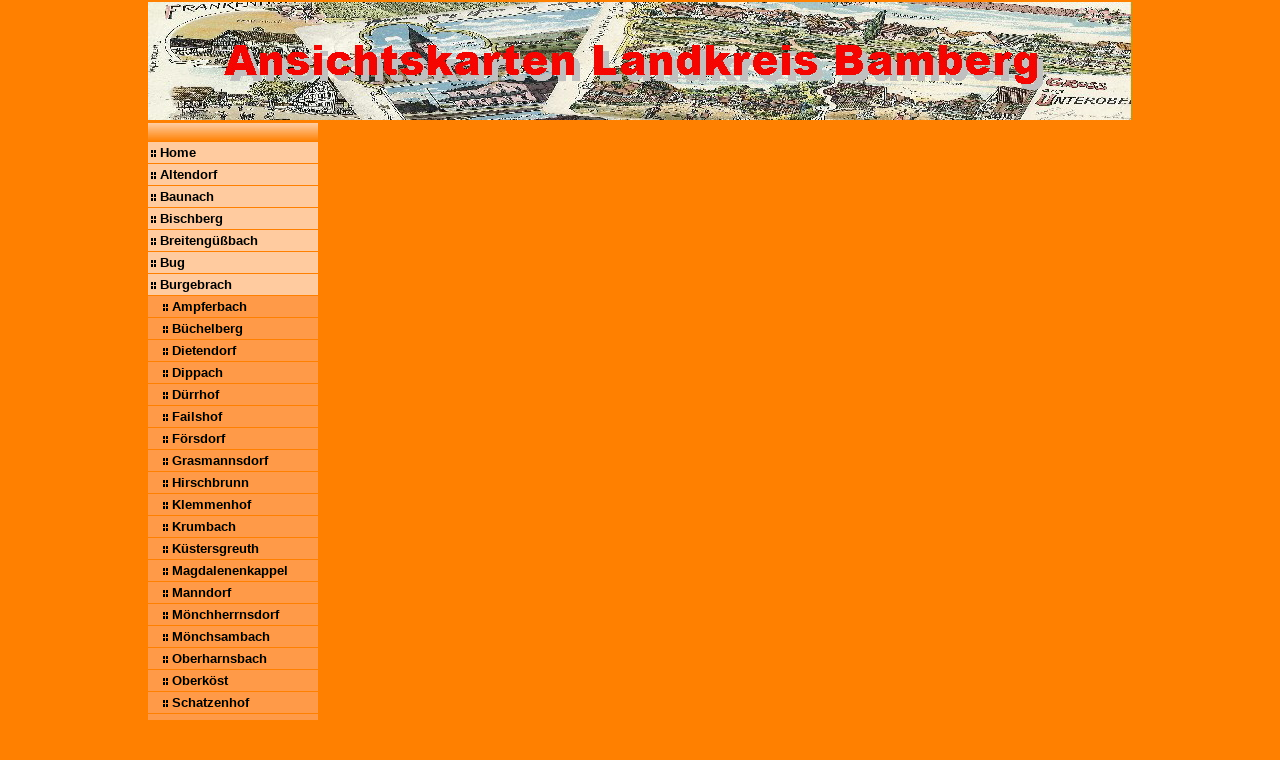

--- FILE ---
content_type: text/html
request_url: http://ak-lkr-bamberg.de/foersdorf.html
body_size: 2326
content:
<!DOCTYPE html>
<html lang="de" dir="ltr">
<head>
<title>Försdorf - ak-lkr-bamberg.de</title>
<meta name="description" content="Försdorf" />
<meta name="keywords" content="Försdorf" />
<meta http-equiv="Content-Type" content="text/html; charset=iso-8859-1" />
<meta name="generator" content="HomepageFIX 2020 Version 11.1.0 - 17.01.2026 - http://www.homepagefix.de" />
<meta name="author" content="HomepageFIX 2020 Version 11.1.0" />
<meta http-equiv="X-UA-Compatible" content="IE=EmulateIE9"/>
<link rel="stylesheet" href="lightbox.css" type="text/css" media="screen" />
<script src="lightbox.js" type="text/javascript"></script>
<link rel="shortcut icon" href="favicon.ico" type="image/x-icon" />
<link rel="icon" href="favicon.ico" type="image/x-icon" />
<meta name="viewport" content="width=device-width, initial-scale=1.0">
<link href="layout.css" rel="stylesheet" type="text/css" media="all">
<!--[if lt IE 9]>
<link href="ie8.css" rel="stylesheet" type="text/css" media="all">
<script src="css3-mediaqueries.min.js"></script>
<script src="html5shiv.min.js"></script>
<![endif]-->
<script type="text/javascript">function click(a){if(!a)a=window.event;if((a.type&&a.type=="contextmenu")||(a.button&&a.button==2)||(a.which&&a.which==3)){window.alert("Sorry: Diese Funktion ist deaktiviert.");return false}}if(document.layers)document.captureEvents(Event.MOUSEDOWN);document.onmousedown=click;document.oncontextmenu=click;</script>
</head>
<body class="" id="top">
<DIV class="frame">
<div class="wrapper row1">
<header id="header" class="full_width clear">
<a href="index.html"><img src="logo.jpg" alt="Försdorf - ak-lkr-bamberg.de" title="Försdorf - ak-lkr-bamberg.de" border="0" width="100%" /></a>
</header>
</div>
<div class="wrapper row3">
<div id="container">
<div id="sidebar_1" class="sidebar one_quarter first">
<aside><nav><div id="topnav">
<img src="hpfix_men_top.jpg" alt="" title="" /><br />
<a class="menu" href="index.html">Home</a>
<a class="menu" href="altendorf.html">Altendorf</a>
<a class="menu" href="baunach.html">Baunach</a>
<a class="menu" href="bischberg.html">Bischberg</a>
<a class="menu" href="breitenguessbach.html">Breiteng&uuml;&szlig;bach</a>
<a class="menu" href="bug.html">Bug</a>
<a class="menu" href="burgebrach.html">Burgebrach</a>
<a class="submenu" href="ampferbach.html">Ampferbach</a>
<a class="submenu" href="buechelberg.html">B&uuml;chelberg</a>
<a class="submenu" href="dietendorf.html">Dietendorf</a>
<a class="submenu" href="dippach.html">Dippach</a>
<a class="submenu" href="duerrhof.html">D&uuml;rrhof</a>
<a class="submenu" href="failshof.html">Failshof</a>
<a class="submenu" href="foersdorf.html">F&ouml;rsdorf</a>
<a class="submenu" href="grasmannsdorf.html">Grasmannsdorf</a>
<a class="submenu" href="hirschbrunn.html">Hirschbrunn</a>
<a class="submenu" href="klemmenhof.html">Klemmenhof</a>
<a class="submenu" href="krumbach.html">Krumbach</a>
<a class="submenu" href="kuestersgreuth.html">K&uuml;stersgreuth</a>
<a class="submenu" href="magdalenenkappel.html">Magdalenenkappel</a>
<a class="submenu" href="manndorf.html">Manndorf</a>
<a class="submenu" href="moenchherrnsdorf.html">M&ouml;nchherrnsdorf</a>
<a class="submenu" href="moenchsambach.html">M&ouml;nchsambach</a>
<a class="submenu" href="oberharnsbach.html">Oberharnsbach</a>
<a class="submenu" href="oberkoest.html">Oberk&ouml;st</a>
<a class="submenu" href="schatzenhof.html">Schatzenhof</a>
<a class="submenu" href="stappenbach.html">Stappenbach</a>
<a class="submenu" href="tempelsgreuth.html">Tempelsgreuth</a>
<a class="submenu" href="treppendorf.html">Treppendorf</a>
<a class="submenu" href="unterharnsbach.html">Unterharnsbach</a>
<a class="submenu" href="unterneuses.html">Unterneuses</a>
<a class="submenu" href="vollmannsdorf.html">Vollmannsdorf</a>
<a class="submenu" href="wolfsbach.html">Wolfsbach</a>
<a class="menu" href="burgwindheim.html">Burgwindheim</a>
<a class="menu" href="buttenheim.html">Buttenheim</a>
<a class="menu" href="ebrach.html">Ebrach</a>
<a class="menu" href="frensdorf.html">Frensdorf</a>
<a class="menu" href="gaustadt.html">Gaustadt</a>
<a class="menu" href="gerach.html">Gerach</a>
<a class="menu" href="gundelsheim.html">Gundelsheim</a>
<a class="menu" href="hallstadt.html">Hallstadt</a>
<a class="menu" href="heiligenstadt.html">Heiligenstadt</a>
<a class="menu" href="hirschaid.html">Hirschaid</a>
<a class="menu" href="kemmern.html">Kemmern</a>
<a class="menu" href="koenigsfeld.html">K&ouml;nigsfeld</a>
<a class="menu" href="lauter.html">Lauter</a>
<a class="menu" href="lisberg.html">Lisberg</a>
<a class="menu" href="litzendorf.html">Litzendorf</a>
<a class="menu" href="memmelsdorf.html">Memmelsdorf</a>
<a class="menu" href="oberhaid.html">Oberhaid</a>
<a class="menu" href="pettstadt.html">Pettstadt</a>
<a class="menu" href="pommersfelden.html">Pommersfelden</a>
<a class="menu" href="priesendorf.html">Priesendorf</a>
<a class="menu" href="rattelsdorf.html">Rattelsdorf</a>
<a class="menu" href="reckendorf.html">Reckendorf</a>
<a class="menu" href="schesslitz.html">Sche&szlig;litz</a>
<a class="menu" href="schluesselfeld.html">Schl&uuml;sselfeld</a>
<a class="menu" href="schoenbrunn.html">Sch&ouml;nbrunn</a>
<a class="menu" href="stadelhofen.html">Stadelhofen</a>
<a class="menu" href="stegaurach.html">Stegaurach</a>
<a class="menu" href="strullendorf.html">Strullendorf</a>
<a class="menu" href="viereth.html">Viereth</a>
<a class="menu" href="walsdorf.html">Walsdorf</a>
<a class="menu" href="wattendorf.html">Wattendorf</a>
<a class="menu" href="wildensorg.html">Wildensorg</a>
<a class="menu" href="zapfendorf.html">Zapfendorf</a>
<a class="menu" href="landkreis.html">Landkreis</a>
<a class="menu" href="steigerwald.html">Steigerwald</a>
<a class="menu" href="schulbilder.html">Schulbilder</a>
<a class="menu" href="suchen.html">Suchen</a>
<a class="menu" href="links.html">Links</a>
<a class="menu" href="kontakt.html">Kontakt</a>
<img src="hpfix_men_bottom.jpg" alt="" title="" /><br />
</div></nav></aside>
</div>
<div class="three_quarter">
<section class="clear">
<div align="center">
<br />
</div>
</section>
</div>
<div class="clear"></div>
</div>
</div>
<div class="wrapper row4">
<div id="copyright" class="clear">
<div class="myborder" align="center">
<a class="footerlink" href="impressum.html">Impressum</a>
| <a class="footerlink" href="datenschutz.html">Datenschutz</a>
| <a class="footerlink" href="kontakt.html">Kontakt</a>
| &copy; Copyright Joachim Krau&szlig;
| Letzte &Auml;nderung: 17.01.2026
| Erstellt mit <a rel="nofollow" class="footerlink" href="http://www.eigene-homepage-365.de" target="_blank">HomepageFIX 2020</a>
&nbsp;&nbsp;&nbsp; <a class="footerlink" href="javascript:window.print()"><img src="hpfixprint.gif" border="0"> Print</a>&nbsp;
</div></div>
<p id="back-top"><a href="#top"><span></span></a></p>
</div></div>
<!-- Scripts -->
<script src="jquery-latest.min.js"></script>
<script src="jquery-ui.min.js"></script>
<script src="lightbox.js"></script>
<script>window.jQuery || document.write('<script src="jquery-latest.min.js"><\/script>\
<script src="jquery-ui.min.js"><\/script>')</script>
<script>jQuery(document).ready(function($){ $('img').removeAttr('width height'); });</script>
<!--[if gt IE 8]><script src="jquery-mobilemenu.min.js"></script><![endif]-->
<!--[if !IE]><!--><script src="jquery-mobilemenu.min.js"></script><!--<![endif]-->
<script src="custom.js"></script>
</body>
</html>


--- FILE ---
content_type: text/css
request_url: http://ak-lkr-bamberg.de/layout.css
body_size: 32562
content:



img.bg { z-index: -200; }

html{overflow-y:scroll;}
body{
	
	
	background-color : #FF8000;
	color : #000000;
	font-size: 12px;
	font-family : Arial;
	margin: 5px 0px 0px 0px; 
	padding: 0px;
	text-align: center;	
}

#cookie-bar {background:#111111; height:24px; line-height:24px; color:#eeeeee; text-align:center; padding:3px 0; z-index: 999999;}
#cookie-bar.fixed {position:fixed; top:0; left:0; width:100%;}
#cookie-bar.fixed.bottom {bottom:0; top:auto;}
#cookie-bar p {margin:0; padding:0;}
#cookie-bar a {color:#ffffff; display:inline-block; border-radius:3px; text-decoration:none; padding:0 6px; margin-left:8px;}
#cookie-bar .cb-enable {background:#007700;}
#cookie-bar .cb-enable:hover {background:#009900;}
#cookie-bar .cb-disable {background:#990000;}
#cookie-bar .cb-disable:hover {background:#bb0000;}
#cookie-bar .cb-policy {background:#0033bb;}
#cookie-bar .cb-policy:hover {background:#0055dd;}

.frame {max-width: 985px; margin: 0 auto;}

body{margin:0; padding:0; }
body.boxed{color:#919191; background-color:#000000;}

.justify{text-align:justify;}
.bold{font-weight:bold;}
.center{text-align:center;}
.right{text-align:right;}
.uppercase{text-transform:uppercase;}
.hidden{display:none;}

.clear{display:block; clear:both;}
.clear:after{display:block; visibility:hidden; height:0; clear:both; font-size:0; content:"";}

a {color : #B6180F; font-weight : normal; font-size: 12px; text-decoration:underline; }
a:hover{ color : #73090D; }

.fl_left{float:left;}
.fl_right{float:right;}

img{width:auto; max-width:100%; height:auto; margin:0; padding:0; border:none; line-height:normal; vertical-align:middle;}
.boxholder{padding:9px; border:1px solid #B6180F;}
.imgl{float:left; margin:0 15px 10px 0; clear:left;}
.imgr{float:right; margin:0 0 10px 15px; clear:right;}

address, article, aside, figcaption, figure, footer, header, hgroup, nav, section{display:block; margin:0; padding:0;}

.video{display:block; position:relative; width:100%; height:0; margin:0; padding:0 0 56.25% 0; /* using a 16:9 aspect ratio, the height is 56.25% of the width (9/16=0.5625) */}
.video iframe{display:block; position:absolute; width:100%; height:100%; margin:0; padding:0;}

div.wrapper, .wrapper100{display:block; width:100%; margin:0; padding:0; text-align:left; word-wrap:break-word; }

body{font-family:Arial;}

h1, h2, h3, h4, h5, h6{margin:0 0 30px 0; font-family:Arial; font-weight:normal; line-height:normal;}

address{margin:10px 0; font-style:normal;}

nav ul{margin:0; padding:0; list-style:none;}

#header, #topnav, #intro, #container, #footer, #copyright{margin:0 auto;}

#header{padding:0px 0;}

#header hgroup{display:block; float:left; width:auto; clear:right;}
#header hgroup h1, #header hgroup h2{margin:0; font-weight:normal; text-transform:none;}
#header hgroup h1{font-size:2em;}
#header hgroup h2{font-size:1em;}

#header #header-contact{display:block; float:right; width:auto; clear:right;}
#header #header-contact ul{margin-top:15px;}
#header #header-contact li{display:inline; margin:0 0 0 15px; padding:0 0 0 15px; border-left:1px solid #C0BAB6;}
#header #header-contact li:first-child{margin:0; padding:0; border:none;}

/*#container{padding:2px 0; clear:both; font-size:1em; line-height:1.4em; background-color: #FF8000;  } */
#container{padding:2px 0; clear:both; font-size:1em; line-height:1.4em; background: rgb(255,128,0); background: rgba(255,128,0, 1);} 
#container section{margin-bottom:50px;}
#container section.last{margin-bottom:0;}
#container .myborder li {list-style-position:outside;}

.emphasise, #container .emphasise{font-size:2.8em; line-height:1.4em;}

.font-small, #container .font-small{font-size:1em;}
.font-medium, #container .font-medium{font-size:1.2em;}
.font-large, #container .font-large{font-size:1.4em;}
.font-xl, #container .xl-large{font-size:4em; line-height:1.2em;}
.font-xxl, #container .xxl-large{font-size:6em; font-weight:normal; line-height:1.2em;}

.sidebar aside{}
.sidebar aside h2{margin-bottom:10px; padding-bottom:8px; border-bottom:5px solid #E8E8E8; font-size:1.4em;}
.sidebar aside ul.nospace li{margin-top:20px;}

#footer{padding:30px 0;}
#footer .footer_title{font-size:1.2em; margin-bottom:40px; padding-bottom:10px; border-bottom:1px solid #919191;}
#footer div{margin-bottom:0;}
#footer .tweet-container li{margin-top:18px; padding-top:18px; border-top:1px solid #333333;}
#footer .tweet-container li:first-child{margin-top:0; padding-top:0; border-top:none;}
#footer .tweet-container li .tweet_time{font-size:.8em;}



#footer #ft_gallery.spacing li{margin-bottom:15px;}

#footer form label{display:block; width:100%; margin:0 0 18px 0;}
#footer form label input{margin-top:5px;}
#footer form label input, #footer form textarea{color:#FFFFFF; background-color:#333333; border-color:#666666;}
#footer form textarea{height:120px;}

#copyright{padding:10px 0; font-size: 12px; color: #000000; background-color:#FFC892;}
#copyright p{margin:0; padding:0;}

a.footerlink:link, a.footerlink:visited ,a.footerlink:active, a.footerlink:hover { text-decoration:none; color: #000000; font-size: 12px; }

a.footerlink:hover { text-decoration:underline; }

a.maplink:link, a.maplink:visited, a.maplink:active, a.maplink:hover { text-decoration:underline; color: #0000FF; font-size: 14px; font-weight : bold; }

a.maplink:hover { color: #000000; }


.hr1{ border: thin solid #000000; margin: 15px 0;}
.myborder { margin-left: 5px; margin-right: 5px; }

.useframe1 {    }
.useframe2 {   }
.useframe3 {    }

#back-top { position: fixed; bottom: 30px; right: 5px; }
#back-top a {
	width: 108px;
	display: block;
	text-align: center;
	font: 11px/100% Arial, Helvetica, sans-serif;
	text-transform: uppercase;
	text-decoration: none;
	
	/* background color transition */
	-webkit-transition: 1s;
	-moz-transition: 1s;
	transition: 1s;
}
#back-top a:hover { color: #000; }
#back-top span {
	width: 90px;
	height: 63px;
	display: block;
	margin-bottom: 7px;
	background: url(up-arrow.png) no-repeat center center;
	/* rounded corners */
	-webkit-border-radius: 15px;
	-moz-border-radius: 15px;
	border-radius: 15px;
	/* background color transition */
	-webkit-transition: 1s;
	-moz-transition: 1s;
	transition: 1s;
}
#back-top a:hover span { background-color: #777; }

.three_quarter li { list-style-position: outside; }

img.scalable {
	height: auto !important;
	width: auto !important;
	max-width: 100%;
	vertical-align: bottom;
}

#fadeSlideShow, #fadeSlideShow, .gallerylayer {
	background-color: #FF8000 !important;
	
}
#banner, .gallerylayer {
	background-color: #FF8000 !important; /* change bg color to white */

}
.gallerylayer img { /* make slide images scalable */
	height: auto !important;
	width: auto !important;
	max-width: 100%;
	vertical-align: bottom;
	margin-left: 0 !important; /* ensure a slide image is always at the top of the #banner container */
	margin-top: 0 !important; /* ensure a slide image is always at the top of the #banner container */
	margin-bottom: 0 !important; /* ensure a slide image is always at the top of the #banner container */
}
.video-container { position: relative; /* keeps the aspect ratio */ padding-bottom: 56.25%; /* fine tunes the video positioning */ overflow: hidden;
}

.video-container iframe,
.video-container object,
.video-container embed { position: absolute; top: 0; left: 0; max-width:425px; max-height: 344px; width: 100%; height: 100%;
}
#container { height: 100%; }
.three_quarter img { margin: 5px; }

.one_half img {max-width: 100%;}

#topnav{padding:0; color:#000000; background-color:#FF8000; clear:both; word-wrap:normal; white-space:normal;line-height: 0;}
#topnav ul{margin:0; padding:0; list-style:none; text-transform:uppercase; font-size:13px;}
#topnav ul ul{z-index:9999; position:absolute; width:148px; text-transform:none;}
#topnav ul ul ul, #topnav ul ul ul ul{left:148px; top:0;}
#topnav ul:first-child li:last-child > ul{right:0;}
#topnav ul:first-child > li:last-child li > ul{left:-148px;}
#topnav li{position:relative; display:block; float:left; margin:0 30px 0 0; padding:0;}
#topnav li:first-child{}
#topnav ul:first-child li:last-child{margin-right:0;}
#topnav li li{width:148px; margin:0;}

a.menu, a.menu:visited, a.menu:hover, a.menu:active  {
	background: url('dot.gif') no-repeat 3px 7px #FFCB9F;
	padding-left: 12px;
	padding-right: 10px;
	text-decoration: none;
	line-height: 1.2;
	display: block;
	width: 148px;
	min-height: 15px;
	color: #000000;
	margin-top: 1px;
	font-size: 13px;
	font-family: Arial;
	padding-top: 3px;
	padding-bottom: 3px;
	font-weight: bold;
	margin-bottom: 1px;
}

a.menu:hover {
	background: url('dot.gif') no-repeat 3px 7px #AE4C1F;
}
a.submenu, a.submenu:visited, a.submenu:hover, a.submenu:active {
	background: url('dot2.gif') no-repeat 15px 7px #FF9A48;
	padding-left: 24px;
	text-decoration: none;
	line-height: 1.2;
	display: block;
	width: 146px;
	min-height: 15px;
	color: #000000;
	margin-top: 1px;
	font-size: 13px;
	font-family: Arial;
	padding-top: 3px;
	padding-bottom: 3px;	
	font-weight: bold;
	margin-bottom: 1px;
}

a.submenu:hover {
	background: url('dot2.gif') no-repeat 15px 7px #AE4C1F;
}

a.submenu2, a.submenu2:visited, a.submenu2:hover, a.submenu2:active {
	background: url('dot2.gif') no-repeat 25px 7px #FF9A48;
	padding-left: 34px;
	text-decoration: none;
	line-height: 1.2;
	display: block;
	width: 136px;
	min-height: 15px;
	color: #000000;
	margin-top: 1px;
	font-size: 13px;
	font-family: Arial;
	padding-top: 3px;
	padding-bottom: 3px;	
	font-weight: bold;
	margin-bottom: 1px;
}

a.submenu2:hover {
	background: url('dot2.gif') no-repeat 25px 7px #AE4C1F;
}



#topnav form{display:block; height:10px; margin:0 auto; padding:0px 0 40px  0; width: 100%;}
#topnav form select{font-size: 1.0em; display:block; width:100%; padding:8px; color:#000000; background-color:#FFCB9F; border:1px solid #000000; cursor:pointer; outline:none;}
#topnav form select option{display:block; margin:10px; padding:0; cursor:pointer; outline:none; border:none;}
#topnav img { vertical-align: sub;}

#sidebar_1 { padding-top: 1px; line-height: initial !important; font-size: 12px;}
#sidebar_1 .right {margin-right: 0px; margin-left: auto;}

.footer_nav{margin:0; padding:0;}
.footer_nav ul li{margin-top:12px; padding-top:12px; border-top:1px solid #333333;}
.footer_nav ul li:first-child{margin-top:0; padding-top:0; border-top:none;}

/*----------------------------------------------------------------------------------------*/

.post-image{margin-bottom:40px;}

#homepage{margin:0; padding:0; overflow:hidden;}/*Overflow Hidden - Due to collapsing margin bug*/
#intro{padding:30px 0;}
#intro .boxholder{padding:15px; border-color:#333333;}

#portfolio ul{margin:0; padding:0; list-style:none;}
#portfolio ul li{margin-bottom:30px;}

#gallery section figure ul{margin:0; padding:0; list-style:none;}
#gallery section figure ul li{margin-bottom:30px;}

#fof{display:block; margin:0; padding:100px 0 20px 0; text-align:center;}
#fof h1, #fof h2{margin:0; padding:0;}
#fof h1{margin-top:-70px; font-size:15em; text-shadow:6px 6px 0 rgba(229, 228, 227, 1);}
#fof h2{margin-top:-30px; font-size:3.5em;}
#fof p{margin:0; padding:0;}
#fof p.notice{display:block; width:100%; margin-bottom:50px; clear:both; font-weight:bold; text-transform:uppercase;}
#fof p.clear{padding:10px; border:1px solid #E5E4E3; font-size:16px;}

figure.team-member figcaption p{margin:15px 0 0 0; padding:0;}
figure.team-member figcaption .team-name{font-weight:bold;}
figure.team-member figcaption .team-title{margin:0 0 15px 0; font-size:11px; line-height:normal;}
figure.team-member figcaption .team-description{margin:0; padding-top:15px; border-top:1px solid #E5E4E3;}


/*----------------------------------------------------------------------------------------*/

.calltoaction{display:block; padding:30px; text-transform:uppercase; font-size:1em; color:#000000; background-color:#EFEFEF;}
#container .calltoaction h1{margin:0 0 12px 0; padding:0; font-size:2.5em; text-transform:uppercase;}
.calltoaction p{margin:0; padding:0; line-height:1.4em; text-transform:none;}
.calltoaction .button{display:block; text-align:center; line-height:1.4em;}

.calltoaction.opt1{border:solid #FF9900; border-width:0 0 0 5px;}
.calltoaction.opt2{border:solid #FF9900; border-width:0 5px 0 0;}
.calltoaction.opt3{border:solid #FF9900; border-width:0 5px;}
.calltoaction.opt4{border:solid #FF9900; border-width:2px 0; font-size:1.8em;}
#container .calltoaction.opt4 h1{margin:15px 0 0 0;}

.list{margin:10px 0; padding:0; list-style-position:inside;}
.list.indent{margin-left:20px;}
.list li{margin:6px 0 0 0; padding:0;}
.list li:first-child{margin:0;}
.list li > ul, .list li > ol{margin:8px 0 8px 30px;}

.list.disc{list-style-type:disc;}
.list.roman{list-style-type:upper-roman;}
.list.alpha{list-style-type:upper-alpha;}
.list.decimal{list-style-type:decimal;}
.list.circle{list-style-type:circle;}
.list.none, .list.block, .list.tick, .list.arrow, .list.tagcloud, .list.underline{list-style-type:none;}
.list.block li > ul, .list.block li > ol{padding:0 0 0 10px; list-style:none; border-left:1px solid #CCCCCC;}

.list.tick li, .list.arrow li{padding-left:22px; background:no-repeat 0 2px;}

.list.underline li{margin-bottom:8px; padding-bottom:8px; border-bottom:1px solid #E5E4E3;}
.list.underline li:last-child{margin-bottom:0;}

.list.tagcloud li{display:inline-block; margin:0 5px 5px 0;}
.list.tagcloud li a{display:block; padding:4px 10px; color:#FFFFFF; background-color:#A8A8A8; text-transform:capitalize;}
.list.tagcloud li a:hover{color:#FFFFFF; background-color:#FF9900;}

.blue{color:#56AED4;}
.green{color:#C0E079;}
.grey{color:#A8A8A8;}
.dkgrey{color:#333333;}
.orange{color:#FF9900;}
.purple{color:#9F81A9;}
.red{color:#D54346;}
.yellow{color:#FDE803;}

.bg_blue{color:#FFFFFF; background-color:#56AED4;}
.bg_green{color:#FFFFFF; background-color:#C0E079;}
.bg_grey{color:#FFFFFF; background-color:#A8A8A8;}
.bg_dkgrey{color:#FFFFFF; background-color:#333333;}
.bg_orange{color:#FFFFFF; background-color:#FF9900;}
.bg_purple{color:#FFFFFF; background-color:#9F81A9;}
.bg_red{color:#FFFFFF; background-color:#D54346;}
.bg_yellow{color:#666666; background-color:#FDE803;}

.divider1, .divider2, .divider3{display:block; width:100%; height:20px; margin:30px 0; padding:0; border-top:1px #D6D6D6; clear:both;}
.divider1{border-top-style:solid;}
.divider2{border-top-style:dotted;}
.divider3{border-top-style:dashed;}

.button{display:inline-block; border:1px solid; font-weight:bold; text-transform:uppercase;}

.accordion-wrapper, .toggle-wrapper{display:block; width:100%; margin-top:15px;}
.accordion-wrapper:first-child, .toggle-wrapper:first-child{margin-top:0;}
.accordion-wrapper .accordion-title, .accordion-wrapper .accordion-title.active, .toggle-wrapper .toggle-title, .toggle-wrapper .toggle-title.active{display:block; padding:0 0 0 34px; background:no-repeat 9px center; border:1px solid #E5E4E3;}
.accordion-wrapper .accordion-title span, .accordion-wrapper .accordion-title.active span, .toggle-wrapper .toggle-title span, .toggle-wrapper .toggle-title.active span{display:block; padding:8px 15px; border-left:1px solid #E5E4E3;}
.accordion-wrapper .accordion-title, .toggle-wrapper .toggle-title{background-image:url("images/icons/gemicon/plus-16x16.png");}
.accordion-wrapper .accordion-title.active, .toggle-wrapper .toggle-title.active{color:#000; background-image:url("images/icons/gemicon/minus-16x16.png");}
.accordion-wrapper .accordion-content, .toggle-wrapper .toggle-content{display:none; padding:15px 32px; border:solid #E5E4E3; border-width:0 1px 1px 1px;}

.tab-wrapper{display:block; width:100%;}
.tab-wrapper .tab-nav{position:relative; margin:0; padding:0; list-style:none;}
.tab-wrapper .tab-nav li{display:inline-block; float:left; margin:0 -1px -1px 0;}
.tab-wrapper .tab-nav li a{display:block; padding:10px 20px; border:1px solid #E5E4E3;}
.tab-wrapper .tab-nav li a:hover, .tab-wrapper .tab-nav li.ui-tabs-active a{color:#919191;}
.tab-wrapper .tab-nav li.ui-tabs-active a{border-bottom-color:#FFFFFF; cursor:default;}
.tab-wrapper .tab-container{display:block; padding:20px 25px 15px 25px; border:1px solid #E5E4E3;}

.tab-wrapper.rnd5 .tab-nav li:first-child a{-moz-border-radius:5px 0 0 0; -webkit-border-radius:5px 0 0 0; border-radius:5px 0 0 0;}
.tab-wrapper.rnd5 .tab-nav li:last-child a{-moz-border-radius:0 5px 0 0; -webkit-border-radius:0 5px 0 0; border-radius:0 5px 0 0;}
.tab-wrapper.rnd5 .tab-container{-moz-border-radius:0 5px 5px 5px; -webkit-border-radius:0 5px 5px 5px; border-radius:0 5px 5px 5px;}
.tab-wrapper.rnd8 .tab-nav li:first-child a{-moz-border-radius:8px 0 0 0; -webkit-border-radius:8px 0 0 0; border-radius:8px 0 0 0;}
.tab-wrapper.rnd8 .tab-nav li:last-child a{-moz-border-radius:0 8px 0 0; -webkit-border-radius:0 8px 0 0; border-radius:0 8px 0 0;}
.tab-wrapper.rnd8 .tab-container{-moz-border-radius:0 8px 8px 8px; -webkit-border-radius:0 8px 8px 8px; border-radius:0 8px 8px 8px;}
.tab-wrapper.rnd10 .tab-nav li:first-child a{-moz-border-radius:10px 0 0 0; -webkit-border-radius:10px 0 0 0; border-radius:10px 0 0 0;}
.tab-wrapper.rnd10 .tab-nav li:last-child a{-moz-border-radius:0 10px 0 0; -webkit-border-radius:0 10px 0 0; border-radius:0 10px 0 0;}
.tab-wrapper.rnd10 .tab-container{-moz-border-radius:0 10px 10px 10px; -webkit-border-radius:0 10px 10px 10px; border-radius:0 10px 10px 10px;}
.tab-wrapper.rnd12 .tab-nav li:first-child a{-moz-border-radius:12px 0 0 0; -webkit-border-radius:12px 0 0 0; border-radius:12px 0 0 0;}
.tab-wrapper.rnd12 .tab-nav li:last-child a{-moz-border-radius:0 12px 0 0; -webkit-border-radius:0 12px 0 0; border-radius:0 12px 0 0;}
.tab-wrapper.rnd12 .tab-container{-moz-border-radius:0 12px 12px 12px; -webkit-border-radius:0 12px 12px 12px; border-radius:0 12px 12px 12px;}

.tab-wrapper.tab-opt2 div{margin-bottom:0;}
.tab-wrapper.tab-opt2 .tab-nav li{display:block; float:none; margin:0 0 15px 0;}
.tab-wrapper.tab-opt2 .tab-nav li a{display:block; padding:10px 20px 10px 0; border:none; border-bottom:1px solid #E5E4E3;}
.tab-wrapper.tab-opt2 .tab-nav li.ui-tabs-active a{background:url("images/icons/gemicon/arrow-16x16.png") right center no-repeat;}
.tab-wrapper.tab-opt2 .tab-container{margin-bottom:0; padding:20px 0 0 0; border:none;}

.pricingtable-wrapper{text-align:center; line-height:normal; border:1px solid #E5E4E3;}
.pricingtable-wrapper .pricingtable{display:block;}
#container .pricingtable-title h2{margin:0; padding:20px 5px; text-transform:capitalize;}
.pricingtable-wrapper .pricingtable .pricingtable-list ul{margin:0; padding:0 25px; list-style:none;}
.pricingtable-wrapper .pricingtable .pricingtable-list ul li{padding:10px 5px; border:solid #E5E4E3; border-width:1px 0 0 0;}
.pricingtable-wrapper .pricingtable .pricingtable-list ul li:first-child{border:none;}
.pricingtable-wrapper .pricingtable .pricingtable-price{padding:15px 5px; font-size:2.5em;}
.pricingtable-wrapper .pricingtable .pricingtable-price sup{font-size:.3em;}
.pricingtable-wrapper .pricingtable .pricingtable-price span{display:block; margin:-5px 0 0 0; font-size:.3em;}
.pricingtable-wrapper .pricingtable .pricingtable-signup{padding:10px;}
.pricingtable-wrapper .pricingtable .pricingtable-signup a{display:block;}
.pricingtable-wrapper .pricingtable .pricingtable-title, 
.pricingtable-wrapper .pricingtable .pricingtable-price{color:#333333; background-color:#EEEEEE;}
.pricingtable-wrapper.opt2{padding:10px 10px 0 10px; border:5px solid #E5E4E3;}

.pricingtable-wrapper.rnd5 .pricingtable-title{-moz-border-radius:5px 5px 0 0; -webkit-border-radius:5px 5px 0 0; border-radius:5px 5px 0 0;}
.pricingtable-wrapper.rnd8 .pricingtable-title{-moz-border-radius:8px 8px 0 0; -webkit-border-radius:8px 8px 0 0; border-radius:8px 8px 0 0;}
.pricingtable-wrapper.rnd10 .pricingtable-title{-moz-border-radius:10px 10px 0 0; -webkit-border-radius:10px 10px 0 0; border-radius:10px 10px 0 0;}
.pricingtable-wrapper.rnd12 .pricingtable-title{-moz-border-radius:12px 12px 0 0; -webkit-border-radius:12px 12px 0 0; border-radius:12px 12px 0 0;}

.skillset ul li{margin:8px 0 0 0;}
.skillset ul li:first-child{margin-top:0;}
.skillset ul li div{display:block; margin:5px 0 0 0; padding:3px; color:#333333; background-color:#E2E2E2;}
.skillset ul li strong{display:block; padding:5px 8px; color:#FFFFFF; background-color:#333333; font-weight:normal; line-height:normal;}
.skillset ul li.size-20 strong{width:16.5%;}
.skillset ul li.size-25 strong{width:21.5%;}
.skillset ul li.size-30 strong{width:26.5%;}
.skillset ul li.size-35 strong{width:31.5%;}
.skillset ul li.size-40 strong{width:36.5%;}
.skillset ul li.size-45 strong{width:41.5%;}
.skillset ul li.size-50 strong{width:46.5%;}
.skillset ul li.size-55 strong{width:51.5%;}
.skillset ul li.size-60 strong{width:56.5%;}
.skillset ul li.size-65 strong{width:61.5%;}
.skillset ul li.size-70 strong{width:66.5%;}
.skillset ul li.size-75 strong{width:71.5%;}
.skillset ul li.size-80 strong{width:76.5%;}
.skillset ul li.size-85 strong{width:81.5%;}
.skillset ul li.size-90 strong{width:86.5%;}
.skillset ul li.size-95 strong{width:91.5%;}
.skillset ul li.size-100 strong{width:96.5%;}

form, fieldset, legend{margin:0; padding:0; border:none;}
legend{display:none;}
form{display:block; width:100%; max-width: 500px;}

form input[type="text"], form textarea, {display:block; width:98% !important; padding:5px; max-width: 500px; border:1px solid #E5E4E3; -webkit-box-sizing:border-box; -moz-box-sizing:border-box; box-sizing:border-box;}
#respond form label, form textarea{margin-bottom:15px;}
form textarea{overflow:auto;}
form div, form p{margin:0; padding:0;}
form input[type="submit"], form input[type="reset"]{ width:auto; margin:0px auto; padding:10px 15px; cursor:pointer; }
input, textarea, select{resize:none; outline:none;}

table{width:100%; border-collapse:collapse; table-layout:auto; vertical-align:top; margin-bottom:15px;}
table thead th{ border-collapse:collapse; text-align:center; table-layout:auto; vertical-align:middle;}
table tbody td{vertical-align:top; border-collapse:collapse; }
table thead th, table tbody td{padding:5px; border-collapse:collapse;}
table tbody tr.light{color:#979797; background-color:#F7F7F7;}
table tbody tr.dark{color:#979797; background-color:#E8E8E8;}
* Font Awesome Additions */

.icon-6x{font-size:6em;}
.icon-8x{font-size:8em;}
.icon-10x{font-size:10em;}

.showtext{display:block; position:relative; text-align:center;}
.showtext .caption{display:none; position:absolute; top:0; left:0; width:100%; height:100%; overflow:hidden; color:#FFFFFF; background-color:#000000; background:hsla(0, 0%, 0%, 0.8);}
.showtext:hover .caption, .showtext:hover .caption span{display:block;}

.rnd5, .list.tagcloud.rnd5 a, form.rnd5 input, form.rnd5 textarea{-moz-border-radius:5px; -webkit-border-radius:5px; border-radius:5px;}
.rnd8, .list.tagcloud.rnd8 a, form.rnd8 input, form.rnd8 textarea{-moz-border-radius:8px; -webkit-border-radius:8px; border-radius:8px;}
.rnd10, .list.tagcloud.rnd10 a, form.rnd10 input, form.rnd10 textarea{-moz-border-radius:10px; -webkit-border-radius:10px; border-radius:10px;}
.rnd12, .list.tagcloud.rnd12 a, form.rnd12 input, form.rnd12 textarea{-moz-border-radius:12px; -webkit-border-radius:12px; border-radius:12px;}

/*----------------------------------------------------------------------------------------*/

.one_half, 
.one_third, .two_third, 
.one_quarter, .two_quarter, .three_quarter, 
.one_fifth, .two_fifth, .three_fifth, .four_fifth, 
.one_sixth, .two_sixth, .three_sixth, .four_sixth, .five_sixth{display:inline; float:left; margin:0 0 0 1%;}

.one_half:first-child, 
.one_third:first-child, .two_third:first-child, 
.one_quarter:first-child, .two_quarter:first-child, .three_quarter:first-child, 
.one_fifth:first-child, .two_fifth:first-child, .three_fifth:first-child, .four_fifth:first-child, 
.one_sixth:first-child, .two_sixth:first-child, .three_sixth:first-child, .four_sixth:first-child, .five_sixth:first-child{margin-left:0;}

.first{clear:left;}
.first, .nogutter{margin-left:0;}

.full_width{display:block; width:100%; clear:both;}

body.boxed .wrapper{max-width:90%; padding:0 1.6%; margin:0 auto;}

.one_half{width:47.5%;}
.one_half.nogutter{width:50%;}

.one_third{width:30%;}
.two_third{width:65%;}
.one_third.nogutter{width:33.33333%;}
.two_third.nogutter{width:66.66666%;}
.one_quarter{width:22.75%;}
.two_quarter{width:47.5%;} /* Same as one_half */
.three_quarter{width:73.75%;}
.one_quarter.nogutter{width:25%;}
.two_quarter.nogutter{width:50%;}
.three_quarter.nogutter{width:75%;}
.one_fifth{width:15.7%;}
.one_sixth{width:15.17%;}

.stretched{display:block; margin:0 auto;}
body.boxed .wrapper .stretched{margin-left:-1.8%; margin-right:-1.8%;}

.nospace{margin:0; padding:0;}
ul.nospace, ol.nospace{list-style:none;}
.nospace.spacing li{margin-bottom:25px;}
.nospace.spacing li:last-child{margin-bottom:0;}


@-ms-viewport{width:device-width;} /* http://msdn.microsoft.com/en-gb/library/ie/hh869615%28v=vs.85%29.aspx */

/* 240 + 320px */

@media screen and (min-width:180px) and (max-width:360px) {
	.frame{max-width:95%; margin:0 auto;}
	#topnav ul{display:none;}
	#topnav a{display:none;}	
	#sidebar_1 img{display:none;}		
	form input[type="submit"]{margin-bottom:10px;}
	form input {width: 90%;}
	form select {width: 90%;}
	form textarea  {width: 90%;}
	#placeholder { height: 40px; }

	.one_half, .one_half.nogutter, 
	.one_third, .two_third, .one_third.nogutter, .two_third.nogutter, 
	.one_quarter, .two_quarter, .three_quarter, .one_quarter.nogutter, .two_quarter.nogutter, .three_quarter.nogutter, 
	.one_fifth, .two_fifth, .three_fifth, .four_fifth, .one_fifth.nogutter, .two_fifth.nogutter, .three_fifth.nogutter, .four_fifth.nogutter, 
	.one_sixth, .two_sixth, .three_sixth, .four_sixth, .five_sixth, .one_sixth.nogutter, .two_sixth.nogutter, .three_sixth.nogutter, .four_sixth.nogutter, .five_sixth.nogutter{display:block; float:none; width:auto; margin:0 1% 5% 1%; padding:0;}
	.one_quarter{width:100%;}	
	
	#header hgroup, #header #header-contact{display:block; width:100%; float:none; margin:0 0 15px 0; padding:0; text-align:center;}
	#header #header-contact{margin:30px 0 0 0;}
	#header #header-contact li{display:block; margin:15px 0 0 0; padding:0; border:none;}
	#header #header-contact li:first-child{margin:0;}
	
	.calltoaction div{margin-top:30px;}
	.calltoaction div:first-child{margin-top:0;}
	.calltoaction.opt4{font-size:1.5em;}

	#blog-post #comment-count div{float:none; margin-top:10px; text-align:center;}
	#blog-post #comment-count div:first-child{margin-top:0;}
	#blog-post .list.block li > ul, #blog-post .list.block li > ol{margin:0; padding:0; list-style:none; border:none;}
	
	#fof{padding:30px 0 0 0;}
	#fof h1{margin:0 0 20px 0; font-size:7em;}
	#fof h2{margin:0 0 20px 0; font-size:2em;}
	
	#footer div{margin-bottom:5%;}
	#footer #ft_gallery li, #footer #ft_gallery .first{display:inline-block; float:left; width:auto; margin:0 10px 10px 0; padding:0; clear:none;}
	#footer #ft_gallery li img{}
	
	#header, #copyright{text-align:center;}
	#copyright p{float:none; line-height:1.6em;}
	#copyright p:first-child{margin-bottom:8px;}
}

/* 480px */

@media screen and (min-width:361px) and (max-width:615px) {
	.frame{max-width:95%; margin:0 auto;}
	#topnav ul{display:none;}
	#topnav a{display:none;}	
	#sidebar_1 img{display:none;}	
	form input[type="submit"]{margin-bottom:10px;}
	form input {width: 90%;}
	form select {width: 90%;}
	form textarea  {width: 90%;}
	.one_quarter{width:100%;}	
	#placeholder { height: 40px; }	
	
	.one_half, .one_half.nogutter, 
	.one_third, .two_third, .one_third.nogutter, .two_third.nogutter, 
	.one_quarter, .two_quarter, .three_quarter, .one_quarter.nogutter, .two_quarter.nogutter, .three_quarter.nogutter, 
	.one_fifth, .two_fifth, .three_fifth, .four_fifth, .one_fifth.nogutter, .two_fifth.nogutter, .three_fifth.nogutter, .four_fifth.nogutter, 
	.one_sixth, .two_sixth, .three_sixth, .four_sixth, .five_sixth, .one_sixth.nogutter, .two_sixth.nogutter, .three_sixth.nogutter, .four_sixth.nogutter, .five_sixth.nogutter{display:block; float:none; width:auto; margin:0 1% 5px 1%; padding:0;}

	
	#header hgroup, #header #header-contact{display:block; width:100%; float:none; margin:0 0 15px 0; padding:0;}
	#header #header-contact{margin:30px 0 0 0;}
	
	#sidebar_2 ul.nospace li{display:inline; float:left; width:30%; margin:0 0 0 5%;}
	#sidebar_2 ul.nospace li:first-child{margin-left:0;}
	
	#contact .contact_details > div{display:block; float:none; margin-left:0;}
	
	.calltoaction div{margin-top:30px;}
	.calltoaction div:first-child{margin-top:0;}
	
	#fof{padding:30px 0 0 0;}
	#fof h1{margin:0 0 20px 0; font-size:7em;}
	#fof h2{margin:0 0 20px 0; font-size:2em;}
	
	#footer div{margin-bottom:5%;}
	#footer #ft_gallery li, #footer #ft_gallery .first{display:inline-block; float:left; width:auto; margin:0 10px 10px 0; padding:0; clear:none;}
	
	#copyright p{float:none;}
	#copyright p:first-child{margin-bottom:8px;}
}

/* 768px */

@media screen and (min-width:616px) and (max-width:800px) {
	.frame{max-width:95%; margin:0 auto;}
	
	#topnav ul{display:none;}
	#topnav a{display:none;}
	#sidebar_1 img{display:none;}	
	#placeholder { height: 40px; }

	form input {width: 494px;}
	form textarea  {width: 494px;}	
	form select {width: 500px;}
	
	.one_half, .one_half.nogutter, 
	.one_third, .two_third, .one_third.nogutter, .two_third.nogutter, 
	.one_quarter, .two_quarter, .three_quarter, .one_quarter.nogutter, .two_quarter.nogutter, .three_quarter.nogutter, 
	.one_fifth, .two_fifth, .three_fifth, .four_fifth, .one_fifth.nogutter, .two_fifth.nogutter, .three_fifth.nogutter, .four_fifth.nogutter, 
	.one_sixth, .two_sixth, .three_sixth, .four_sixth, .five_sixth, .one_sixth.nogutter, .two_sixth.nogutter, .three_sixth.nogutter, .four_sixth.nogutter, .five_sixth.nogutter{display:block; float:none; width:auto; margin:5px; padding:0;}
	
	form input[type="submit"]{margin-bottom:10px;}
	
	.calltoaction.opt4 div{display:block; float:none; width:100%; margin:30px 0 0 0;}
	.calltoaction.opt4 div:first-child{margin-top:0; text-align:center;}
	.calltoaction.opt4{font-size:1.5em;}
	
	#fof{padding:30px 0 0 0;}
	#fof h1{margin-top:0; font-size:12em;}
	#fof h2{margin-top:0;}
}

/* 985px */

@media screen and (min-width:985px) {
	#header, #topnav, #intro, #container, #footer, #copyright{max-width:985px; margin:0 auto;}
	#sidebar_1   { width: 170px; }	
	.three_quarter{ width: 803px; padding-top: 5px; }	
	.three_quarter div { padding-right: 3px; }
	#placeholder { height: 0px; }	
	.frame { margin-top:2px !important;}	
}

/* Hide The Jquery Generated Navigation Form from 801px upwards */

@media screen and (min-width:801px) and (max-width:10000px) {
	#topnav form{display:none;}
	#sidebar_1 { width: 170px; }	
	.three_quarter{ width: 613px; padding-top: 5px; }	
	.three_quarter div { padding-right: 3px; }
	.myright {  float:right; }	
	#placeholder { height: 0px; }
	form input {width: 494px;}
	form select {width: 500px;}
	form textarea  {width: 494px;}		
}

@media screen and (min-width:981px) and (max-width:10000px) {
	#header, #topnav, #intro, #container, #footer, #copyright{max-width:985px; margin:0 auto;}
	#topnav form{display:none;}
	#sidebar_1  { width: 170px; }	
	.three_quarter{ width: 803px;  }	
	.three_quarter div { padding-right: 3px; }
	#placeholder { height: 0px; }	

	}

@media screen and (min-width:801px) and (max-width:980px) {
	#header, #topnav, #intro, #container, #footer, #copyright{max-width:985px; margin:0 auto;}
	#topnav form{display:none;}
	#sidebar_1  { width: 170px; }	
	.three_quarter{ width: 613px; }
	.three_quarter div { padding-right: 3px; }	
	#placeholder { height: 0px; }	
}


/* Resize Extended Box */

@media screen and (min-width:1501px) {
	body.boxed .wrapper .stretched{margin-left:-2.6%; margin-right:-2.6%;}
}
.myborder { margin-left: 5px; margin-right: 5px;}
